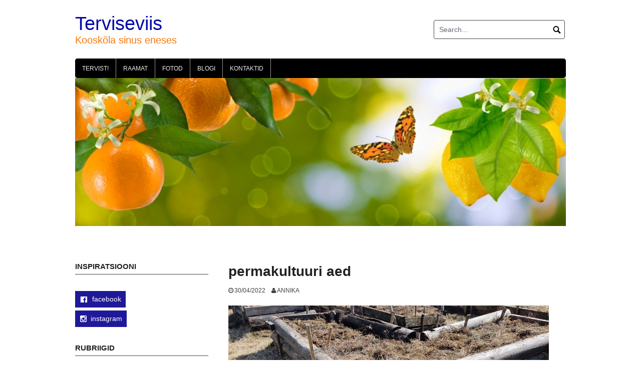

--- FILE ---
content_type: text/html; charset=UTF-8
request_url: https://terviseviis.ee/kuidas-ma-permakultuuri-peenart-tegema-oppisin/permakultuuri-aed/
body_size: 10585
content:
<!DOCTYPE html>
<html lang="et">
<head>
<meta charset="UTF-8">
<meta name="viewport" content="width=device-width, initial-scale=1">
<link rel="profile" href="http://gmpg.org/xfn/11">
<link rel="pingback" href="https://terviseviis.ee/xmlrpc.php">

<meta name='robots' content='index, follow, max-image-preview:large, max-snippet:-1, max-video-preview:-1' />
	<style>img:is([sizes="auto" i], [sizes^="auto," i]) { contain-intrinsic-size: 3000px 1500px }</style>
	<script id="cookieyes" type="text/javascript" src="https://cdn-cookieyes.com/client_data/a75810834e7abbc141bc0ab1/script.js"></script>
	<!-- This site is optimized with the Yoast SEO plugin v26.0 - https://yoast.com/wordpress/plugins/seo/ -->
	<title>permakultuuri aed - Terviseviis</title>
	<link rel="canonical" href="https://terviseviis.ee/kuidas-ma-permakultuuri-peenart-tegema-oppisin/permakultuuri-aed/" />
	<meta property="og:locale" content="et_EE" />
	<meta property="og:type" content="article" />
	<meta property="og:title" content="permakultuuri aed - Terviseviis" />
	<meta property="og:url" content="https://terviseviis.ee/kuidas-ma-permakultuuri-peenart-tegema-oppisin/permakultuuri-aed/" />
	<meta property="og:site_name" content="Terviseviis" />
	<meta property="article:publisher" content="https://www.facebook.com/terviseviis/" />
	<meta property="og:image" content="https://terviseviis.ee/kuidas-ma-permakultuuri-peenart-tegema-oppisin/permakultuuri-aed" />
	<meta property="og:image:width" content="640" />
	<meta property="og:image:height" content="288" />
	<meta property="og:image:type" content="image/jpeg" />
	<meta name="twitter:card" content="summary_large_image" />
	<script type="application/ld+json" class="yoast-schema-graph">{"@context":"https://schema.org","@graph":[{"@type":"WebPage","@id":"https://terviseviis.ee/kuidas-ma-permakultuuri-peenart-tegema-oppisin/permakultuuri-aed/","url":"https://terviseviis.ee/kuidas-ma-permakultuuri-peenart-tegema-oppisin/permakultuuri-aed/","name":"permakultuuri aed - Terviseviis","isPartOf":{"@id":"https://www.terviseviis.ee/#website"},"primaryImageOfPage":{"@id":"https://terviseviis.ee/kuidas-ma-permakultuuri-peenart-tegema-oppisin/permakultuuri-aed/#primaryimage"},"image":{"@id":"https://terviseviis.ee/kuidas-ma-permakultuuri-peenart-tegema-oppisin/permakultuuri-aed/#primaryimage"},"thumbnailUrl":"https://terviseviis.ee/wp-content/uploads/2022/04/permakultuuri-aed.jpg","datePublished":"2022-04-30T20:35:33+00:00","breadcrumb":{"@id":"https://terviseviis.ee/kuidas-ma-permakultuuri-peenart-tegema-oppisin/permakultuuri-aed/#breadcrumb"},"inLanguage":"et","potentialAction":[{"@type":"ReadAction","target":["https://terviseviis.ee/kuidas-ma-permakultuuri-peenart-tegema-oppisin/permakultuuri-aed/"]}]},{"@type":"ImageObject","inLanguage":"et","@id":"https://terviseviis.ee/kuidas-ma-permakultuuri-peenart-tegema-oppisin/permakultuuri-aed/#primaryimage","url":"https://terviseviis.ee/wp-content/uploads/2022/04/permakultuuri-aed.jpg","contentUrl":"https://terviseviis.ee/wp-content/uploads/2022/04/permakultuuri-aed.jpg","width":640,"height":288},{"@type":"BreadcrumbList","@id":"https://terviseviis.ee/kuidas-ma-permakultuuri-peenart-tegema-oppisin/permakultuuri-aed/#breadcrumb","itemListElement":[{"@type":"ListItem","position":1,"name":"Home","item":"https://www.terviseviis.ee/"},{"@type":"ListItem","position":2,"name":"Kuidas ma permakultuuri peenart tegema õppisin","item":"https://terviseviis.ee/kuidas-ma-permakultuuri-peenart-tegema-oppisin/"},{"@type":"ListItem","position":3,"name":"permakultuuri aed"}]},{"@type":"WebSite","@id":"https://www.terviseviis.ee/#website","url":"https://www.terviseviis.ee/","name":"Terviseviis","description":"Kooskõla sinus eneses","potentialAction":[{"@type":"SearchAction","target":{"@type":"EntryPoint","urlTemplate":"https://www.terviseviis.ee/?s={search_term_string}"},"query-input":{"@type":"PropertyValueSpecification","valueRequired":true,"valueName":"search_term_string"}}],"inLanguage":"et"}]}</script>
	<!-- / Yoast SEO plugin. -->


<link rel="alternate" type="application/rss+xml" title="Terviseviis &raquo; RSS" href="https://terviseviis.ee/feed/" />
<link rel="alternate" type="application/rss+xml" title="Terviseviis &raquo; Kommentaaride RSS" href="https://terviseviis.ee/comments/feed/" />
<script type="text/javascript">
/* <![CDATA[ */
window._wpemojiSettings = {"baseUrl":"https:\/\/s.w.org\/images\/core\/emoji\/16.0.1\/72x72\/","ext":".png","svgUrl":"https:\/\/s.w.org\/images\/core\/emoji\/16.0.1\/svg\/","svgExt":".svg","source":{"concatemoji":"https:\/\/terviseviis.ee\/wp-includes\/js\/wp-emoji-release.min.js?ver=6.8.3"}};
/*! This file is auto-generated */
!function(s,n){var o,i,e;function c(e){try{var t={supportTests:e,timestamp:(new Date).valueOf()};sessionStorage.setItem(o,JSON.stringify(t))}catch(e){}}function p(e,t,n){e.clearRect(0,0,e.canvas.width,e.canvas.height),e.fillText(t,0,0);var t=new Uint32Array(e.getImageData(0,0,e.canvas.width,e.canvas.height).data),a=(e.clearRect(0,0,e.canvas.width,e.canvas.height),e.fillText(n,0,0),new Uint32Array(e.getImageData(0,0,e.canvas.width,e.canvas.height).data));return t.every(function(e,t){return e===a[t]})}function u(e,t){e.clearRect(0,0,e.canvas.width,e.canvas.height),e.fillText(t,0,0);for(var n=e.getImageData(16,16,1,1),a=0;a<n.data.length;a++)if(0!==n.data[a])return!1;return!0}function f(e,t,n,a){switch(t){case"flag":return n(e,"\ud83c\udff3\ufe0f\u200d\u26a7\ufe0f","\ud83c\udff3\ufe0f\u200b\u26a7\ufe0f")?!1:!n(e,"\ud83c\udde8\ud83c\uddf6","\ud83c\udde8\u200b\ud83c\uddf6")&&!n(e,"\ud83c\udff4\udb40\udc67\udb40\udc62\udb40\udc65\udb40\udc6e\udb40\udc67\udb40\udc7f","\ud83c\udff4\u200b\udb40\udc67\u200b\udb40\udc62\u200b\udb40\udc65\u200b\udb40\udc6e\u200b\udb40\udc67\u200b\udb40\udc7f");case"emoji":return!a(e,"\ud83e\udedf")}return!1}function g(e,t,n,a){var r="undefined"!=typeof WorkerGlobalScope&&self instanceof WorkerGlobalScope?new OffscreenCanvas(300,150):s.createElement("canvas"),o=r.getContext("2d",{willReadFrequently:!0}),i=(o.textBaseline="top",o.font="600 32px Arial",{});return e.forEach(function(e){i[e]=t(o,e,n,a)}),i}function t(e){var t=s.createElement("script");t.src=e,t.defer=!0,s.head.appendChild(t)}"undefined"!=typeof Promise&&(o="wpEmojiSettingsSupports",i=["flag","emoji"],n.supports={everything:!0,everythingExceptFlag:!0},e=new Promise(function(e){s.addEventListener("DOMContentLoaded",e,{once:!0})}),new Promise(function(t){var n=function(){try{var e=JSON.parse(sessionStorage.getItem(o));if("object"==typeof e&&"number"==typeof e.timestamp&&(new Date).valueOf()<e.timestamp+604800&&"object"==typeof e.supportTests)return e.supportTests}catch(e){}return null}();if(!n){if("undefined"!=typeof Worker&&"undefined"!=typeof OffscreenCanvas&&"undefined"!=typeof URL&&URL.createObjectURL&&"undefined"!=typeof Blob)try{var e="postMessage("+g.toString()+"("+[JSON.stringify(i),f.toString(),p.toString(),u.toString()].join(",")+"));",a=new Blob([e],{type:"text/javascript"}),r=new Worker(URL.createObjectURL(a),{name:"wpTestEmojiSupports"});return void(r.onmessage=function(e){c(n=e.data),r.terminate(),t(n)})}catch(e){}c(n=g(i,f,p,u))}t(n)}).then(function(e){for(var t in e)n.supports[t]=e[t],n.supports.everything=n.supports.everything&&n.supports[t],"flag"!==t&&(n.supports.everythingExceptFlag=n.supports.everythingExceptFlag&&n.supports[t]);n.supports.everythingExceptFlag=n.supports.everythingExceptFlag&&!n.supports.flag,n.DOMReady=!1,n.readyCallback=function(){n.DOMReady=!0}}).then(function(){return e}).then(function(){var e;n.supports.everything||(n.readyCallback(),(e=n.source||{}).concatemoji?t(e.concatemoji):e.wpemoji&&e.twemoji&&(t(e.twemoji),t(e.wpemoji)))}))}((window,document),window._wpemojiSettings);
/* ]]> */
</script>
<style id='wp-emoji-styles-inline-css' type='text/css'>

	img.wp-smiley, img.emoji {
		display: inline !important;
		border: none !important;
		box-shadow: none !important;
		height: 1em !important;
		width: 1em !important;
		margin: 0 0.07em !important;
		vertical-align: -0.1em !important;
		background: none !important;
		padding: 0 !important;
	}
</style>
<link rel='stylesheet' id='wp-block-library-css' href='https://terviseviis.ee/wp-includes/css/dist/block-library/style.min.css?ver=6.8.3' type='text/css' media='all' />
<style id='classic-theme-styles-inline-css' type='text/css'>
/*! This file is auto-generated */
.wp-block-button__link{color:#fff;background-color:#32373c;border-radius:9999px;box-shadow:none;text-decoration:none;padding:calc(.667em + 2px) calc(1.333em + 2px);font-size:1.125em}.wp-block-file__button{background:#32373c;color:#fff;text-decoration:none}
</style>
<style id='global-styles-inline-css' type='text/css'>
:root{--wp--preset--aspect-ratio--square: 1;--wp--preset--aspect-ratio--4-3: 4/3;--wp--preset--aspect-ratio--3-4: 3/4;--wp--preset--aspect-ratio--3-2: 3/2;--wp--preset--aspect-ratio--2-3: 2/3;--wp--preset--aspect-ratio--16-9: 16/9;--wp--preset--aspect-ratio--9-16: 9/16;--wp--preset--color--black: #000000;--wp--preset--color--cyan-bluish-gray: #abb8c3;--wp--preset--color--white: #ffffff;--wp--preset--color--pale-pink: #f78da7;--wp--preset--color--vivid-red: #cf2e2e;--wp--preset--color--luminous-vivid-orange: #ff6900;--wp--preset--color--luminous-vivid-amber: #fcb900;--wp--preset--color--light-green-cyan: #7bdcb5;--wp--preset--color--vivid-green-cyan: #00d084;--wp--preset--color--pale-cyan-blue: #8ed1fc;--wp--preset--color--vivid-cyan-blue: #0693e3;--wp--preset--color--vivid-purple: #9b51e0;--wp--preset--gradient--vivid-cyan-blue-to-vivid-purple: linear-gradient(135deg,rgba(6,147,227,1) 0%,rgb(155,81,224) 100%);--wp--preset--gradient--light-green-cyan-to-vivid-green-cyan: linear-gradient(135deg,rgb(122,220,180) 0%,rgb(0,208,130) 100%);--wp--preset--gradient--luminous-vivid-amber-to-luminous-vivid-orange: linear-gradient(135deg,rgba(252,185,0,1) 0%,rgba(255,105,0,1) 100%);--wp--preset--gradient--luminous-vivid-orange-to-vivid-red: linear-gradient(135deg,rgba(255,105,0,1) 0%,rgb(207,46,46) 100%);--wp--preset--gradient--very-light-gray-to-cyan-bluish-gray: linear-gradient(135deg,rgb(238,238,238) 0%,rgb(169,184,195) 100%);--wp--preset--gradient--cool-to-warm-spectrum: linear-gradient(135deg,rgb(74,234,220) 0%,rgb(151,120,209) 20%,rgb(207,42,186) 40%,rgb(238,44,130) 60%,rgb(251,105,98) 80%,rgb(254,248,76) 100%);--wp--preset--gradient--blush-light-purple: linear-gradient(135deg,rgb(255,206,236) 0%,rgb(152,150,240) 100%);--wp--preset--gradient--blush-bordeaux: linear-gradient(135deg,rgb(254,205,165) 0%,rgb(254,45,45) 50%,rgb(107,0,62) 100%);--wp--preset--gradient--luminous-dusk: linear-gradient(135deg,rgb(255,203,112) 0%,rgb(199,81,192) 50%,rgb(65,88,208) 100%);--wp--preset--gradient--pale-ocean: linear-gradient(135deg,rgb(255,245,203) 0%,rgb(182,227,212) 50%,rgb(51,167,181) 100%);--wp--preset--gradient--electric-grass: linear-gradient(135deg,rgb(202,248,128) 0%,rgb(113,206,126) 100%);--wp--preset--gradient--midnight: linear-gradient(135deg,rgb(2,3,129) 0%,rgb(40,116,252) 100%);--wp--preset--font-size--small: 13px;--wp--preset--font-size--medium: 20px;--wp--preset--font-size--large: 36px;--wp--preset--font-size--x-large: 42px;--wp--preset--spacing--20: 0.44rem;--wp--preset--spacing--30: 0.67rem;--wp--preset--spacing--40: 1rem;--wp--preset--spacing--50: 1.5rem;--wp--preset--spacing--60: 2.25rem;--wp--preset--spacing--70: 3.38rem;--wp--preset--spacing--80: 5.06rem;--wp--preset--shadow--natural: 6px 6px 9px rgba(0, 0, 0, 0.2);--wp--preset--shadow--deep: 12px 12px 50px rgba(0, 0, 0, 0.4);--wp--preset--shadow--sharp: 6px 6px 0px rgba(0, 0, 0, 0.2);--wp--preset--shadow--outlined: 6px 6px 0px -3px rgba(255, 255, 255, 1), 6px 6px rgba(0, 0, 0, 1);--wp--preset--shadow--crisp: 6px 6px 0px rgba(0, 0, 0, 1);}:where(.is-layout-flex){gap: 0.5em;}:where(.is-layout-grid){gap: 0.5em;}body .is-layout-flex{display: flex;}.is-layout-flex{flex-wrap: wrap;align-items: center;}.is-layout-flex > :is(*, div){margin: 0;}body .is-layout-grid{display: grid;}.is-layout-grid > :is(*, div){margin: 0;}:where(.wp-block-columns.is-layout-flex){gap: 2em;}:where(.wp-block-columns.is-layout-grid){gap: 2em;}:where(.wp-block-post-template.is-layout-flex){gap: 1.25em;}:where(.wp-block-post-template.is-layout-grid){gap: 1.25em;}.has-black-color{color: var(--wp--preset--color--black) !important;}.has-cyan-bluish-gray-color{color: var(--wp--preset--color--cyan-bluish-gray) !important;}.has-white-color{color: var(--wp--preset--color--white) !important;}.has-pale-pink-color{color: var(--wp--preset--color--pale-pink) !important;}.has-vivid-red-color{color: var(--wp--preset--color--vivid-red) !important;}.has-luminous-vivid-orange-color{color: var(--wp--preset--color--luminous-vivid-orange) !important;}.has-luminous-vivid-amber-color{color: var(--wp--preset--color--luminous-vivid-amber) !important;}.has-light-green-cyan-color{color: var(--wp--preset--color--light-green-cyan) !important;}.has-vivid-green-cyan-color{color: var(--wp--preset--color--vivid-green-cyan) !important;}.has-pale-cyan-blue-color{color: var(--wp--preset--color--pale-cyan-blue) !important;}.has-vivid-cyan-blue-color{color: var(--wp--preset--color--vivid-cyan-blue) !important;}.has-vivid-purple-color{color: var(--wp--preset--color--vivid-purple) !important;}.has-black-background-color{background-color: var(--wp--preset--color--black) !important;}.has-cyan-bluish-gray-background-color{background-color: var(--wp--preset--color--cyan-bluish-gray) !important;}.has-white-background-color{background-color: var(--wp--preset--color--white) !important;}.has-pale-pink-background-color{background-color: var(--wp--preset--color--pale-pink) !important;}.has-vivid-red-background-color{background-color: var(--wp--preset--color--vivid-red) !important;}.has-luminous-vivid-orange-background-color{background-color: var(--wp--preset--color--luminous-vivid-orange) !important;}.has-luminous-vivid-amber-background-color{background-color: var(--wp--preset--color--luminous-vivid-amber) !important;}.has-light-green-cyan-background-color{background-color: var(--wp--preset--color--light-green-cyan) !important;}.has-vivid-green-cyan-background-color{background-color: var(--wp--preset--color--vivid-green-cyan) !important;}.has-pale-cyan-blue-background-color{background-color: var(--wp--preset--color--pale-cyan-blue) !important;}.has-vivid-cyan-blue-background-color{background-color: var(--wp--preset--color--vivid-cyan-blue) !important;}.has-vivid-purple-background-color{background-color: var(--wp--preset--color--vivid-purple) !important;}.has-black-border-color{border-color: var(--wp--preset--color--black) !important;}.has-cyan-bluish-gray-border-color{border-color: var(--wp--preset--color--cyan-bluish-gray) !important;}.has-white-border-color{border-color: var(--wp--preset--color--white) !important;}.has-pale-pink-border-color{border-color: var(--wp--preset--color--pale-pink) !important;}.has-vivid-red-border-color{border-color: var(--wp--preset--color--vivid-red) !important;}.has-luminous-vivid-orange-border-color{border-color: var(--wp--preset--color--luminous-vivid-orange) !important;}.has-luminous-vivid-amber-border-color{border-color: var(--wp--preset--color--luminous-vivid-amber) !important;}.has-light-green-cyan-border-color{border-color: var(--wp--preset--color--light-green-cyan) !important;}.has-vivid-green-cyan-border-color{border-color: var(--wp--preset--color--vivid-green-cyan) !important;}.has-pale-cyan-blue-border-color{border-color: var(--wp--preset--color--pale-cyan-blue) !important;}.has-vivid-cyan-blue-border-color{border-color: var(--wp--preset--color--vivid-cyan-blue) !important;}.has-vivid-purple-border-color{border-color: var(--wp--preset--color--vivid-purple) !important;}.has-vivid-cyan-blue-to-vivid-purple-gradient-background{background: var(--wp--preset--gradient--vivid-cyan-blue-to-vivid-purple) !important;}.has-light-green-cyan-to-vivid-green-cyan-gradient-background{background: var(--wp--preset--gradient--light-green-cyan-to-vivid-green-cyan) !important;}.has-luminous-vivid-amber-to-luminous-vivid-orange-gradient-background{background: var(--wp--preset--gradient--luminous-vivid-amber-to-luminous-vivid-orange) !important;}.has-luminous-vivid-orange-to-vivid-red-gradient-background{background: var(--wp--preset--gradient--luminous-vivid-orange-to-vivid-red) !important;}.has-very-light-gray-to-cyan-bluish-gray-gradient-background{background: var(--wp--preset--gradient--very-light-gray-to-cyan-bluish-gray) !important;}.has-cool-to-warm-spectrum-gradient-background{background: var(--wp--preset--gradient--cool-to-warm-spectrum) !important;}.has-blush-light-purple-gradient-background{background: var(--wp--preset--gradient--blush-light-purple) !important;}.has-blush-bordeaux-gradient-background{background: var(--wp--preset--gradient--blush-bordeaux) !important;}.has-luminous-dusk-gradient-background{background: var(--wp--preset--gradient--luminous-dusk) !important;}.has-pale-ocean-gradient-background{background: var(--wp--preset--gradient--pale-ocean) !important;}.has-electric-grass-gradient-background{background: var(--wp--preset--gradient--electric-grass) !important;}.has-midnight-gradient-background{background: var(--wp--preset--gradient--midnight) !important;}.has-small-font-size{font-size: var(--wp--preset--font-size--small) !important;}.has-medium-font-size{font-size: var(--wp--preset--font-size--medium) !important;}.has-large-font-size{font-size: var(--wp--preset--font-size--large) !important;}.has-x-large-font-size{font-size: var(--wp--preset--font-size--x-large) !important;}
:where(.wp-block-post-template.is-layout-flex){gap: 1.25em;}:where(.wp-block-post-template.is-layout-grid){gap: 1.25em;}
:where(.wp-block-columns.is-layout-flex){gap: 2em;}:where(.wp-block-columns.is-layout-grid){gap: 2em;}
:root :where(.wp-block-pullquote){font-size: 1.5em;line-height: 1.6;}
</style>
<link rel='stylesheet' id='coral-light-style-css' href='https://terviseviis.ee/wp-content/themes/coral-light/style.css?ver=6.8.3' type='text/css' media='all' />
<style id='coral-light-style-inline-css' type='text/css'>
h1.site-title, h3.site-title { font-family: Verdana, Geneva, sans-serif;}
		
		body, button, input, select, textarea {	font-size: 14px;}
		h1.site-title, h3.site-title {
			margin-top: 25px; 
			font-size: 38px; 
		}
		h1.site-title a,
		h1.site-title a:visited,
		h1.site-title a:hover,
		h1.site-title a:active,
		h1.site-title a:focus,
		h3.site-title a,
		h3.site-title a:visited,
		h3.site-title a:hover,
		h3.site-title a:active,
		h3.site-title a:focus {
			color: #0008aa !important;
		}
		
		h2.site-description, h4.site-description {
			margin-top: -2px;
			font-size: 20px;
			color: #f77b0e;
		}
		.custom-logo {max-height: 100px;}		
		@media screen and (min-width: 768px) {
			.main-navigation {margin-top: 15px;}
			#search1 {margin-top: 40px;}
			#social1 {margin-top: 43px;}
		}
	
</style>
<link rel='stylesheet' id='forget-about-shortcode-buttons-css' href='https://terviseviis.ee/wp-content/plugins/forget-about-shortcode-buttons/public/css/button-styles.css?ver=2.1.3' type='text/css' media='all' />
<link rel='stylesheet' id='gmedia-global-frontend-css' href='https://terviseviis.ee/wp-content/plugins/grand-media/assets/gmedia.global.front.css?ver=1.15.0' type='text/css' media='all' />
<script type="text/javascript" src="https://terviseviis.ee/wp-includes/js/jquery/jquery.min.js?ver=3.7.1" id="jquery-core-js"></script>
<script type="text/javascript" src="https://terviseviis.ee/wp-includes/js/jquery/jquery-migrate.min.js?ver=3.4.1" id="jquery-migrate-js"></script>
<script type="text/javascript" src="https://terviseviis.ee/wp-content/themes/coral-light/js/jquery.nivo.slider.pack.js?ver=3.2" id="slider-js"></script>
<script type="text/javascript" src="https://terviseviis.ee/wp-content/plugins/google-analyticator/external-tracking.min.js?ver=6.5.7" id="ga-external-tracking-js"></script>
<link rel="https://api.w.org/" href="https://terviseviis.ee/wp-json/" /><link rel="alternate" title="JSON" type="application/json" href="https://terviseviis.ee/wp-json/wp/v2/media/4492" /><link rel="EditURI" type="application/rsd+xml" title="RSD" href="https://terviseviis.ee/xmlrpc.php?rsd" />
<meta name="generator" content="WordPress 6.8.3" />
<link rel='shortlink' href='https://terviseviis.ee/?p=4492' />
<link rel="alternate" title="oEmbed (JSON)" type="application/json+oembed" href="https://terviseviis.ee/wp-json/oembed/1.0/embed?url=https%3A%2F%2Fterviseviis.ee%2Fkuidas-ma-permakultuuri-peenart-tegema-oppisin%2Fpermakultuuri-aed%2F" />
<link rel="alternate" title="oEmbed (XML)" type="text/xml+oembed" href="https://terviseviis.ee/wp-json/oembed/1.0/embed?url=https%3A%2F%2Fterviseviis.ee%2Fkuidas-ma-permakultuuri-peenart-tegema-oppisin%2Fpermakultuuri-aed%2F&#038;format=xml" />
<script async defer data-domain='terviseviis.ee' src='https://plausible.io/js/plausible.js'></script>
<!-- <meta name="GmediaGallery" version="1.23.0/1.8.0" license="" /> -->
<link rel="icon" href="https://terviseviis.ee/wp-content/uploads/2019/01/cropped-Terviseviis-2-32x32.jpg" sizes="32x32" />
<link rel="icon" href="https://terviseviis.ee/wp-content/uploads/2019/01/cropped-Terviseviis-2-192x192.jpg" sizes="192x192" />
<link rel="apple-touch-icon" href="https://terviseviis.ee/wp-content/uploads/2019/01/cropped-Terviseviis-2-180x180.jpg" />
<meta name="msapplication-TileImage" content="https://terviseviis.ee/wp-content/uploads/2019/01/cropped-Terviseviis-2-270x270.jpg" />
<!-- Google Analytics Tracking by Google Analyticator 6.5.7 -->
<script type="text/javascript">
    var analyticsFileTypes = [];
    var analyticsSnippet = 'disabled';
    var analyticsEventTracking = 'enabled';
</script>
<script type="text/javascript">
	(function(i,s,o,g,r,a,m){i['GoogleAnalyticsObject']=r;i[r]=i[r]||function(){
	(i[r].q=i[r].q||[]).push(arguments)},i[r].l=1*new Date();a=s.createElement(o),
	m=s.getElementsByTagName(o)[0];a.async=1;a.src=g;m.parentNode.insertBefore(a,m)
	})(window,document,'script','//www.google-analytics.com/analytics.js','ga');
	ga('create', 'UA-123925890-1', 'auto');
 
	ga('send', 'pageview');
</script>
</head>

<body class="attachment wp-singular attachment-template-default single single-attachment postid-4492 attachmentid-4492 attachment-jpeg wp-embed-responsive wp-theme-coral-light group-blog">
<div id="page" class="hfeed site">
	<a class="skip-link screen-reader-text" href="#content">Skip to content</a>

	<header id="masthead" class="site-header grid-container" role="banner">
		<div class="site-branding egrid  grid-25 tablet-grid-25 mobile-grid-100">
												<h3 class="site-title"><a href="https://terviseviis.ee/" rel="home">Terviseviis</a></h3>
					<h4 class="site-description">Kooskõla sinus eneses</h4>
					
								
		</div><!-- .site-branding -->
		<div id="headerright" class="grid-parent egrid  grid-75 tablet-grid-75 mobile-grid-100">
					
			<div id="social1" class="egrid  grid-60 tablet-grid-60 mobile-grid-100">
							</div>
			
			<div id="search1" class="search  grid-40 tablet-grid-40 mobile-grid-100">
				<div class="search-container">
<form role="search" method="get" class="search-form" action="https://terviseviis.ee/">
	<fieldset>
		<input type="search" class="search-field" placeholder="Search..." value="" name="s" title="Search for:" />
		<input type="submit" class="search-submit" value="" />
	</fieldset>
</form>
</div>			</div>
		</div>

		<nav id="site-navigation" class="main-navigation egrid grid-100 tablet-grid-100 mobile-grid-100" role="navigation">
			<i id="menu-button" class="fa fa-bars collapsed"><span>  Menu</span></i>
			<div class="menu-menuu-container"><ul id="main-menu" class="sm sm-clean collapsed"><li id="menu-item-2845" class="menu-item menu-item-type-post_type menu-item-object-page menu-item-home menu-item-2845"><a href="https://terviseviis.ee/">Tervist!</a></li>
<li id="menu-item-3989" class="menu-item menu-item-type-post_type menu-item-object-page menu-item-3989"><a href="https://terviseviis.ee/raamat/">Raamat</a></li>
<li id="menu-item-4266" class="menu-item menu-item-type-post_type menu-item-object-gmedia_gallery menu-item-4266"><a href="https://terviseviis.ee/gmedia-gallery/fotod/">Fotod</a></li>
<li id="menu-item-1598" class="menu-item menu-item-type-post_type menu-item-object-page current_page_parent menu-item-1598"><a href="https://terviseviis.ee/blogi/">Blogi</a></li>
<li id="menu-item-402" class="menu-item menu-item-type-post_type menu-item-object-page menu-item-402"><a href="https://terviseviis.ee/tervise/">Kontaktid</a></li>
</ul></div>		</nav><!-- #site-navigation -->
	</header><!-- #masthead -->

	<div id="myslideshow" class="myslideshow grid-container">
			<div class="slider-wrapper theme-default grid-100 tablet-grid-100 mobile-grid-100">
			<div id="slider" class="nivoSlider"><img src="https://terviseviis.ee/wp-content/uploads/2024/01/Terviseviis-pais-iStock-1461312500.jpg" alt=""></div></div>
		</div>	
<!-- breadcrumbs from Yoast or NavXT plugins -->
		<div id="breadcrumbs" class="grid-container">
		<div class="breadcrumbs grid-100 tablet-grid-100 mobile-grid-100">
					</div>
	</div>
		
	<div id="content" class="site-content grid-container">

	<div id="primary" class="content-area egrid  grid-70 tablet-grid-70 mobile-grid-100 push-30 tablet-push-30">
		<main id="main" class="site-main" role="main">

		
			
<article id="post-4492" class="post-4492 attachment type-attachment status-inherit hentry">
	<header class="entry-header">
		<h1 class="entry-title">permakultuuri aed</h1>
		<div class="entry-meta">
			<span class="posted-on"><a href="https://terviseviis.ee/kuidas-ma-permakultuuri-peenart-tegema-oppisin/permakultuuri-aed/" rel="bookmark"><time class="entry-date published updated" datetime="2022-04-30T23:35:33+03:00">30/04/2022</time></a></span><span class="byline"> <span class="author vcard"><a class="url fn n" href="https://terviseviis.ee/author/annika/">Annika</a></span></span>		</div><!-- .entry-meta -->
	</header><!-- .entry-header -->

	<div class="entry-content">
		
		<a href='https://terviseviis.ee/wp-content/uploads/2022/04/permakultuuri-aed.jpg'><img fetchpriority="high" decoding="async" width="640" height="288" src="https://terviseviis.ee/wp-content/uploads/2022/04/permakultuuri-aed.jpg" class="attachment-large size-large" alt="" srcset="https://terviseviis.ee/wp-content/uploads/2022/04/permakultuuri-aed.jpg 640w, https://terviseviis.ee/wp-content/uploads/2022/04/permakultuuri-aed-300x135.jpg 300w, https://terviseviis.ee/wp-content/uploads/2022/04/permakultuuri-aed-210x95.jpg 210w" sizes="(max-width: 640px) 100vw, 640px" /></a>
			</div><!-- .entry-content -->

	<footer class="entry-footer">
			</footer><!-- .entry-footer -->
</article><!-- #post-## -->
						
	<nav class="navigation post-navigation" aria-label="Post navigation">
		<h2 class="screen-reader-text">Post navigation</h2>
		<div class="nav-links"><div class="nav-previous"><a href="https://terviseviis.ee/kuidas-ma-permakultuuri-peenart-tegema-oppisin/" rel="prev">Previous post</a></div></div>
	</nav>
			
		
		</main><!-- #main -->
	</div><!-- #primary -->


<div id="secondary" class="widget-area egrid  grid-30 tablet-grid-30 mobile-grid-100 pull-70 tablet-pull-70" role="complementary">
<aside id="text-8" class="widget widget_text"><h4 class="widget-title">Inspiratsiooni</h4>			<div class="textwidget"><p>&nbsp;</p>
<p><a class="fasc-button fasc-size-medium fasc-type-flat fasc-ico-before dashicons-facebook" style="background-color: #1f1999; color: #ffffff;" href="https://www.facebook.com/terviseviis/"> facebook </a></p>
<p><a class="fasc-button fasc-size-medium fasc-type-flat ico-fa fasc-ico-before fa-instagram" style="background-color: #1f1999; color: #ffffff;" href="https://www.instagram.com/annika_terviseviis/">instagram</a></p>
</div>
		</aside><aside id="categories-2" class="widget widget_categories"><h4 class="widget-title">Rubriigid</h4>
			<ul>
					<li class="cat-item cat-item-103"><a href="https://terviseviis.ee/category/matkarajad/">Eesti matkarajad ja maastikud</a> (61)
</li>
	<li class="cat-item cat-item-121"><a href="https://terviseviis.ee/category/in-english/">in English</a> (5)
</li>
	<li class="cat-item cat-item-116"><a href="https://terviseviis.ee/category/reisikirjad-aafrika/">Reisikirjad &#8211; Aafrika</a> (9)
</li>
	<li class="cat-item cat-item-106"><a href="https://terviseviis.ee/category/reisikirjad-aasia/">Reisikirjad &#8211; Aasia ja Indoneesia</a> (18)
</li>
	<li class="cat-item cat-item-40"><a href="https://terviseviis.ee/category/reisikirjad/">Reisikirjad &#8211; Euroopa</a> (106)
</li>
	<li class="cat-item cat-item-24"><a href="https://terviseviis.ee/category/tervislik/">Tervislik eluviis ja teraapiad</a> (33)
</li>
	<li class="cat-item cat-item-75"><a href="https://terviseviis.ee/category/toidud/">Toidud ja kohvikud</a> (42)
</li>
	<li class="cat-item cat-item-25"><a href="https://terviseviis.ee/category/inspiratsioon/">Vaateviis ja inspiratsioon</a> (55)
</li>
			</ul>

			</aside>
		<aside id="recent-posts-2" class="widget widget_recent_entries">
		<h4 class="widget-title">Värsked postitused</h4>
		<ul>
											<li>
					<a href="https://terviseviis.ee/reisikirjad-aasia-aafrika-kokkuvote/">Reisikirjad &#8211; Aasia, Aafrika. Kokkuvõte</a>
									</li>
											<li>
					<a href="https://terviseviis.ee/reisikirjad-euroopa-kokkuvote/">Reisikirjad &#8211; Euroopa. Kokkuvõte</a>
									</li>
											<li>
					<a href="https://terviseviis.ee/fuerteventura-aaloed-tuul-ja-liiv-5-osa/">Fuerteventura, aaloed, tuul ja liiv. 5. osa</a>
									</li>
											<li>
					<a href="https://terviseviis.ee/manrique-teguise-ja-kollane-allveelaev-4-osa/">Manrique, Teguise ja kollane allveelaev. 4. osa</a>
									</li>
											<li>
					<a href="https://terviseviis.ee/timanfaya-rahvuspark-koopad-ja-kaktused-3-osa/">Timanfaya rahvuspark, koopad ja kaktused. 3. osa</a>
									</li>
											<li>
					<a href="https://terviseviis.ee/lanzarote-kuurordid-ja-pollumajandus-2-osa/">Lanzarote kuurordid ja põllumajandus. 2. osa</a>
									</li>
											<li>
					<a href="https://terviseviis.ee/jargmine-kanaari-saar-lanzarote-1-osa/">Järgmine Kanaari saar – Lanzarote. 1. osa</a>
									</li>
											<li>
					<a href="https://terviseviis.ee/mudaravi-haapsalus/">Mudaravi Haapsalus ehk alasti avalikus kohas</a>
									</li>
											<li>
					<a href="https://terviseviis.ee/lati-oma-vaike-itaalia-jurmala/">Läti oma väike Itaalia – Jurmala</a>
									</li>
											<li>
					<a href="https://terviseviis.ee/klassikaline-kodune-letso/">Klassikaline kodune letšo</a>
									</li>
											<li>
					<a href="https://terviseviis.ee/ljubljana-the-beautiful-capital-of-slovenia-part-3/">Ljubljana, the beautiful capital of Slovenia. Part 3</a>
									</li>
											<li>
					<a href="https://terviseviis.ee/trieste-barcola-beach-and-miramare-castle-part-2/">Trieste: Barcola Beach and Miramare Castle. Part 2</a>
									</li>
											<li>
					<a href="https://terviseviis.ee/to-italy-for-morning-coffee-where-is-trieste-part-1/">To Italy for morning coffee. Where is Trieste? Part 1</a>
									</li>
											<li>
					<a href="https://terviseviis.ee/ljubljana-sloveenia-kaunis-pealinn-3-osa/">Ljubljana, Sloveenia kaunis pealinn. 3. osa</a>
									</li>
											<li>
					<a href="https://terviseviis.ee/trieste-barcola-rand-ja-miramare-kindlus-2-osa/">Trieste: Barcola rand ja Miramare kindlus. 2. osa</a>
									</li>
											<li>
					<a href="https://terviseviis.ee/itaaliasse-hommikukohvile-kus-asub-trieste-1-osa/">Itaaliasse hommikukohvile. Kus asub Trieste? 1. osa</a>
									</li>
											<li>
					<a href="https://terviseviis.ee/hea-tuju-paev-kangasteljetuba-ja-kampsunite-uus-elu/">Hea tuju päev: Kangasteljetuba ja kampsunite uus elu</a>
									</li>
											<li>
					<a href="https://terviseviis.ee/sri-lanka-negombo-ja-muugimehed/">Sri Lanka: Negombo ja müügimehed</a>
									</li>
											<li>
					<a href="https://terviseviis.ee/sri-lanka-nuwara-eliya-mitu-teed/">Sri Lanka: Nuwara Eliya, mitu teed</a>
									</li>
											<li>
					<a href="https://terviseviis.ee/sri-lanka-sigiriya-ja-ayurveda/">Sri Lanka: Sigiriya ja Ayurveda</a>
									</li>
					</ul>

		</aside><aside id="tag_cloud-2" class="widget widget_tag_cloud"><h4 class="widget-title">Sildipilv</h4><div class="tagcloud"><a href="https://terviseviis.ee/tag/aeg/" class="tag-cloud-link tag-link-76 tag-link-position-1" style="font-size: 12.2424242424pt;" aria-label="aeg (14 elementi)">aeg</a>
<a href="https://terviseviis.ee/tag/allikad/" class="tag-cloud-link tag-link-107 tag-link-position-2" style="font-size: 10.3333333333pt;" aria-label="allikad (9 elementi)">allikad</a>
<a href="https://terviseviis.ee/tag/armastus/" class="tag-cloud-link tag-link-72 tag-link-position-3" style="font-size: 11.5pt;" aria-label="armastus (12 elementi)">armastus</a>
<a href="https://terviseviis.ee/tag/bali/" class="tag-cloud-link tag-link-52 tag-link-position-4" style="font-size: 8.74242424242pt;" aria-label="Bali (6 elementi)">Bali</a>
<a href="https://terviseviis.ee/tag/bangkok/" class="tag-cloud-link tag-link-91 tag-link-position-5" style="font-size: 8.74242424242pt;" aria-label="Bangkok (6 elementi)">Bangkok</a>
<a href="https://terviseviis.ee/tag/bulgaaria/" class="tag-cloud-link tag-link-77 tag-link-position-6" style="font-size: 9.80303030303pt;" aria-label="Bulgaaria (8 elementi)">Bulgaaria</a>
<a href="https://terviseviis.ee/tag/elamise-kunst/" class="tag-cloud-link tag-link-50 tag-link-position-7" style="font-size: 13.0909090909pt;" aria-label="elamise kunst (17 elementi)">elamise kunst</a>
<a href="https://terviseviis.ee/tag/elujoud/" class="tag-cloud-link tag-link-97 tag-link-position-8" style="font-size: 13.7272727273pt;" aria-label="elujõud (20 elementi)">elujõud</a>
<a href="https://terviseviis.ee/tag/eluroom/" class="tag-cloud-link tag-link-65 tag-link-position-9" style="font-size: 18.1818181818pt;" aria-label="elurõõm (54 elementi)">elurõõm</a>
<a href="https://terviseviis.ee/tag/hispaania/" class="tag-cloud-link tag-link-112 tag-link-position-10" style="font-size: 15.2121212121pt;" aria-label="Hispaania (28 elementi)">Hispaania</a>
<a href="https://terviseviis.ee/tag/immuunsus/" class="tag-cloud-link tag-link-98 tag-link-position-11" style="font-size: 14.3636363636pt;" aria-label="immuunsus (23 elementi)">immuunsus</a>
<a href="https://terviseviis.ee/tag/in-english/" class="tag-cloud-link tag-link-115 tag-link-position-12" style="font-size: 8pt;" aria-label="in English (5 elementi)">in English</a>
<a href="https://terviseviis.ee/tag/inspiratsioon/" class="tag-cloud-link tag-link-66 tag-link-position-13" style="font-size: 16.696969697pt;" aria-label="inspiratsioon (39 elementi)">inspiratsioon</a>
<a href="https://terviseviis.ee/tag/itaalia/" class="tag-cloud-link tag-link-68 tag-link-position-14" style="font-size: 14.3636363636pt;" aria-label="Itaalia (23 elementi)">Itaalia</a>
<a href="https://terviseviis.ee/tag/jarved/" class="tag-cloud-link tag-link-104 tag-link-position-15" style="font-size: 13.303030303pt;" aria-label="järved (18 elementi)">järved</a>
<a href="https://terviseviis.ee/tag/kassid/" class="tag-cloud-link tag-link-90 tag-link-position-16" style="font-size: 10.3333333333pt;" aria-label="kassid (9 elementi)">kassid</a>
<a href="https://terviseviis.ee/tag/kohvik/" class="tag-cloud-link tag-link-74 tag-link-position-17" style="font-size: 12.7727272727pt;" aria-label="kohvik (16 elementi)">kohvik</a>
<a href="https://terviseviis.ee/tag/kooskola/" class="tag-cloud-link tag-link-63 tag-link-position-18" style="font-size: 14.3636363636pt;" aria-label="kooskõla (23 elementi)">kooskõla</a>
<a href="https://terviseviis.ee/tag/kullus/" class="tag-cloud-link tag-link-93 tag-link-position-19" style="font-size: 10.3333333333pt;" aria-label="küllus (9 elementi)">küllus</a>
<a href="https://terviseviis.ee/tag/kupros/" class="tag-cloud-link tag-link-96 tag-link-position-20" style="font-size: 8pt;" aria-label="Küpros (5 elementi)">Küpros</a>
<a href="https://terviseviis.ee/tag/liikumine/" class="tag-cloud-link tag-link-58 tag-link-position-21" style="font-size: 18.2878787879pt;" aria-label="liikumine (55 elementi)">liikumine</a>
<a href="https://terviseviis.ee/tag/lati/" class="tag-cloud-link tag-link-109 tag-link-position-22" style="font-size: 11.5pt;" aria-label="Läti (12 elementi)">Läti</a>
<a href="https://terviseviis.ee/tag/madeira/" class="tag-cloud-link tag-link-108 tag-link-position-23" style="font-size: 8.74242424242pt;" aria-label="Madeira (6 elementi)">Madeira</a>
<a href="https://terviseviis.ee/tag/malta/" class="tag-cloud-link tag-link-82 tag-link-position-24" style="font-size: 8.74242424242pt;" aria-label="Malta (6 elementi)">Malta</a>
<a href="https://terviseviis.ee/tag/massaaz/" class="tag-cloud-link tag-link-60 tag-link-position-25" style="font-size: 9.27272727273pt;" aria-label="massaaz (7 elementi)">massaaz</a>
<a href="https://terviseviis.ee/tag/matkarajad/" class="tag-cloud-link tag-link-101 tag-link-position-26" style="font-size: 18.3939393939pt;" aria-label="matkarajad (57 elementi)">matkarajad</a>
<a href="https://terviseviis.ee/tag/mauritius/" class="tag-cloud-link tag-link-117 tag-link-position-27" style="font-size: 10.3333333333pt;" aria-label="Mauritius (9 elementi)">Mauritius</a>
<a href="https://terviseviis.ee/tag/meditatsioon/" class="tag-cloud-link tag-link-67 tag-link-position-28" style="font-size: 11.1818181818pt;" aria-label="meditatsioon (11 elementi)">meditatsioon</a>
<a href="https://terviseviis.ee/tag/mineraalid/" class="tag-cloud-link tag-link-79 tag-link-position-29" style="font-size: 9.27272727273pt;" aria-label="mineraalid (7 elementi)">mineraalid</a>
<a href="https://terviseviis.ee/tag/poola/" class="tag-cloud-link tag-link-94 tag-link-position-30" style="font-size: 8pt;" aria-label="Poola (5 elementi)">Poola</a>
<a href="https://terviseviis.ee/tag/portugal/" class="tag-cloud-link tag-link-85 tag-link-position-31" style="font-size: 13.0909090909pt;" aria-label="Portugal (17 elementi)">Portugal</a>
<a href="https://terviseviis.ee/tag/raamat/" class="tag-cloud-link tag-link-100 tag-link-position-32" style="font-size: 11.1818181818pt;" aria-label="raamat (11 elementi)">raamat</a>
<a href="https://terviseviis.ee/tag/rabad/" class="tag-cloud-link tag-link-105 tag-link-position-33" style="font-size: 13.303030303pt;" aria-label="rabad (18 elementi)">rabad</a>
<a href="https://terviseviis.ee/tag/ravimtaimed/" class="tag-cloud-link tag-link-45 tag-link-position-34" style="font-size: 9.27272727273pt;" aria-label="ravimtaimed (7 elementi)">ravimtaimed</a>
<a href="https://terviseviis.ee/tag/reisimine/" class="tag-cloud-link tag-link-41 tag-link-position-35" style="font-size: 22pt;" aria-label="reisimine (126 elementi)">reisimine</a>
<a href="https://terviseviis.ee/tag/sri-lanka/" class="tag-cloud-link tag-link-119 tag-link-position-36" style="font-size: 9.27272727273pt;" aria-label="Sri Lanka (7 elementi)">Sri Lanka</a>
<a href="https://terviseviis.ee/tag/tai/" class="tag-cloud-link tag-link-92 tag-link-position-37" style="font-size: 9.80303030303pt;" aria-label="Tai (8 elementi)">Tai</a>
<a href="https://terviseviis.ee/tag/teraapiad/" class="tag-cloud-link tag-link-8 tag-link-position-38" style="font-size: 10.7575757576pt;" aria-label="teraapiad (10 elementi)">teraapiad</a>
<a href="https://terviseviis.ee/tag/tervis/" class="tag-cloud-link tag-link-44 tag-link-position-39" style="font-size: 18.3939393939pt;" aria-label="tervis (56 elementi)">tervis</a>
<a href="https://terviseviis.ee/tag/toiduretsept/" class="tag-cloud-link tag-link-122 tag-link-position-40" style="font-size: 11.1818181818pt;" aria-label="toiduretsept (11 elementi)">toiduretsept</a>
<a href="https://terviseviis.ee/tag/toit/" class="tag-cloud-link tag-link-69 tag-link-position-41" style="font-size: 17.7575757576pt;" aria-label="toit (49 elementi)">toit</a>
<a href="https://terviseviis.ee/tag/vulkaanisaar/" class="tag-cloud-link tag-link-118 tag-link-position-42" style="font-size: 12.2424242424pt;" aria-label="vulkaanisaar (14 elementi)">vulkaanisaar</a>
<a href="https://terviseviis.ee/tag/varvid/" class="tag-cloud-link tag-link-53 tag-link-position-43" style="font-size: 9.27272727273pt;" aria-label="värvid (7 elementi)">värvid</a>
<a href="https://terviseviis.ee/tag/vaariskivid/" class="tag-cloud-link tag-link-54 tag-link-position-44" style="font-size: 9.80303030303pt;" aria-label="vääriskivid (8 elementi)">vääriskivid</a>
<a href="https://terviseviis.ee/tag/onn/" class="tag-cloud-link tag-link-70 tag-link-position-45" style="font-size: 12.4545454545pt;" aria-label="õnn (15 elementi)">õnn</a></div>
</aside><aside id="text-7" class="widget widget_text">			<div class="textwidget"></div>
		</aside></div><!-- #secondary -->

	</div><!-- #content -->

	<footer id="colophon" class="site-footer grid-container" role="contentinfo">
		<div class="grid-100 tablet-grid-100 mobile-grid-100"><div class="sepline2"></div></div>
		<div class="egrid  grid-70 tablet-grid-70 mobile-grid-100" id="footer-widget-copyright">
			<aside id="text-10" class="widget widget_text">			<div class="textwidget"><p><img loading="lazy" decoding="async" class="wp-image-1984 alignleft" src="http://terviseviis.ee/wp-content/uploads/2019/01/Terviseviis-300x298.jpg" alt="Terviseviis" width="121" height="120" srcset="https://terviseviis.ee/wp-content/uploads/2019/01/Terviseviis-300x298.jpg 300w, https://terviseviis.ee/wp-content/uploads/2019/01/Terviseviis-210x208.jpg 210w, https://terviseviis.ee/wp-content/uploads/2019/01/Terviseviis.jpg 605w" sizes="auto, (max-width: 121px) 100vw, 121px" /></p>
<p>Terviseviis. Kooskõla sinus eneses.</p>
<p>© Terviseviis OÜ. Kõik õigused reserveeritud.</p>
<p><a href="https://terviseviis.ee/privaatsustingimused/">Privaatsustingimused</a></p>
<p><a href="https://terviseviis.ee/tervise/">Kontakt</a></p>
</div>
		</aside>		</div>
		<div class=" grid-30 tablet-grid-30 mobile-grid-100">
			<a id="designer" class="alignright" href="https://www.coralthemes.com">Free wordpress themes</a>
		</div>
		
	</footer><!-- #colophon -->
</div><!-- #page -->

<script type="speculationrules">
{"prefetch":[{"source":"document","where":{"and":[{"href_matches":"\/*"},{"not":{"href_matches":["\/wp-*.php","\/wp-admin\/*","\/wp-content\/uploads\/*","\/wp-content\/*","\/wp-content\/plugins\/*","\/wp-content\/themes\/coral-light\/*","\/*\\?(.+)"]}},{"not":{"selector_matches":"a[rel~=\"nofollow\"]"}},{"not":{"selector_matches":".no-prefetch, .no-prefetch a"}}]},"eagerness":"conservative"}]}
</script>
<script type="text/javascript" src="https://terviseviis.ee/wp-content/themes/coral-light/js/jquery.smartmenus.min.js?ver=0.9.7" id="navigation-js"></script>
<script type="text/javascript" src="https://terviseviis.ee/wp-content/themes/coral-light/js/skip-link-focus-fix.js?ver=20130115" id="skip-link-focus-fix-js"></script>
<script type="text/javascript" id="coral-light-script-js-extra">
/* <![CDATA[ */
var nivoSliderParams = {"effect":"fade","animspeed":"500","pausetime":"5000"};
/* ]]> */
</script>
<script type="text/javascript" src="https://terviseviis.ee/wp-content/themes/coral-light/js/functions.js?ver=20160430" id="coral-light-script-js"></script>
<script type="text/javascript" id="gmedia-global-frontend-js-extra">
/* <![CDATA[ */
var GmediaGallery = {"ajaxurl":"https:\/\/terviseviis.ee\/wp-admin\/admin-ajax.php","nonce":"3eb6ec1956","upload_dirurl":"https:\/\/terviseviis.ee\/wp-content\/grand-media","plugin_dirurl":"https:\/\/terviseviis.ee\/wp-content\/grand-media","license":"","license2":"","google_api_key":""};
/* ]]> */
</script>
<script type="text/javascript" src="https://terviseviis.ee/wp-content/plugins/grand-media/assets/gmedia.global.front.js?ver=1.13.0" id="gmedia-global-frontend-js"></script>

</body>
</html>
